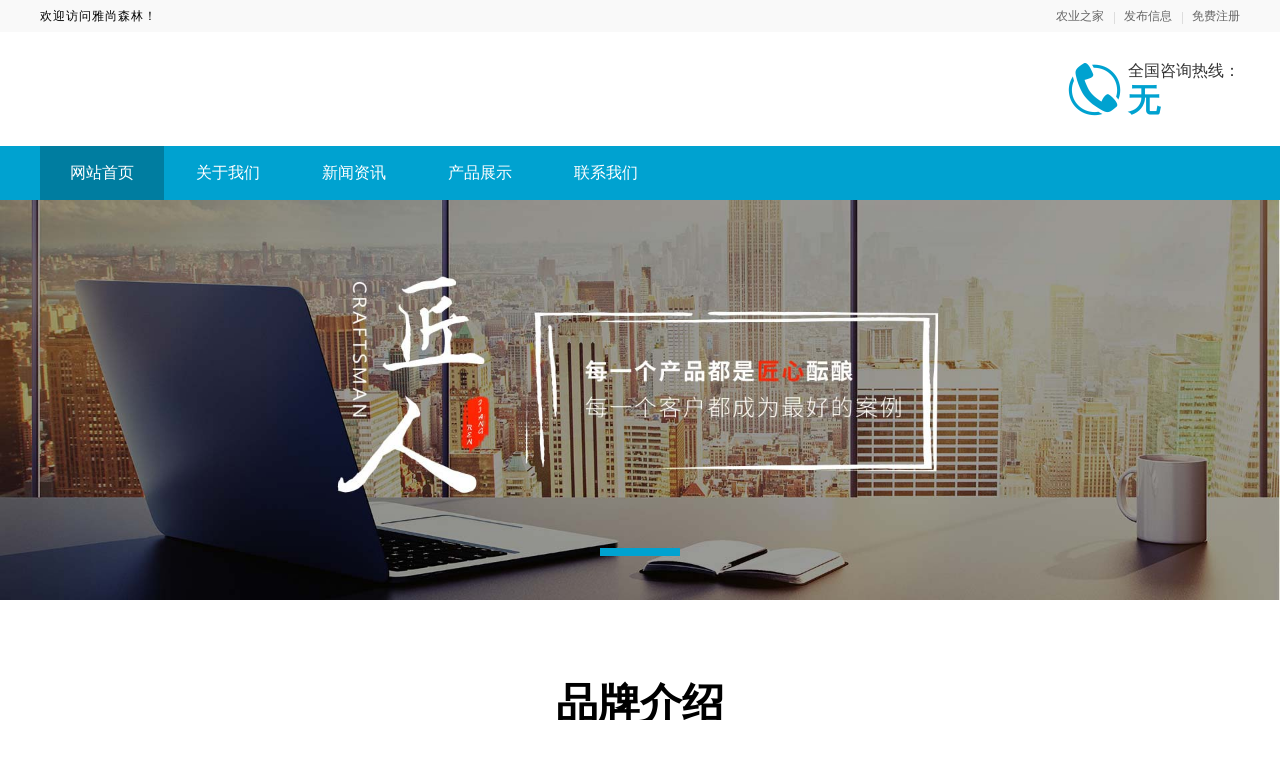

--- FILE ---
content_type: text/html; charset=utf-8
request_url: https://www.shopxcx.cn/brand1920041.html
body_size: 3336
content:
<!DOCTYPE html>
<html lang="zh-CN">

<head>
    <meta charset="UTF-8" />
    <meta name="viewport" content="width=device-width, initial-scale=1.0" />
    <link rel="shortcut icon" href="https://oss.chinaqyz.com/ico/shopxcx.cn.ico" type="image/x-icon" />
    <title>雅尚森林_农业之家</title>
    <meta name="keywords" content="无" />
    <meta name="description" content="雅尚森林TkfAJrxg,无" />

    <link rel="stylesheet" type="text/css" href="/public/css/minireset.css" />
    <link rel="stylesheet" type="text/css" href="/public/css/normalize.css" />
    <link rel="stylesheet" type="text/css" href="/public/css/swiper.min.css" />

    <script type="text/javascript" src="/public/js/jquery.min.js"></script>
    <script type="text/javascript" src="/public/js/swiper.min.js"></script>
    <script type="text/javascript" src="/public/js/jquery.form.min.js"></script>
    <script type="text/javascript" src="/public/js/clipboard.min.js"></script>
    <script type="text/javascript" src="/public/js/jquery.cookie.js"></script>
    <script type="text/javascript" src="/public/js/ua-parser.min.js"></script>
    <script type="text/javascript" src="/public/js/lazyload.min.js"></script>
    <script type="text/javascript" src="/public/js/global.js"></script>

    <link rel="stylesheet" type="text/css" href="/theme/s2/css/model2.css" />

    <meta name="baidu-site-verification" content="code-LLsrxoD0NF" />
</head>

<body>
    <div class="main">
        <div class="public-header">
            <div class="w1200">
                <div class="name">欢迎访问雅尚森林！</div>
                <div class="member">
                    <a target="_blank" href="https://www.shopxcx.cn">农业之家</a>
                    <a target="_blank"
                        href="https://sso.chinaqyz.com/signin?type=b2b&ref=https%3A%2F%2Fwww.shopxcx.cn%2Fbrand1920041.html">发布信息</a>
                    <a target="_blank"
                        href="https://sso.chinaqyz.com/signup?type=b2b&ref=https%3A%2F%2Fwww.shopxcx.cn%2Fbrand1920041.html">免费注册</a>
                </div>
            </div>
        </div>
        <div class="public-logo">
            <div class="w1200">
                <div class="logo">
                    <a target="_blank" href="https://www.shopxcx.cn/brand1920041.html"><img
                            src="https://upload.chinaqyz.com/ssh/2024/05/09/7613b188-b195-40f4-904b-e78503e1f60c.jpg" /></a>
                </div>
                <div class="tel">
                    <p>全国咨询热线：</p>
                    <p>无</p>
                </div>
                <div class="btn">
                    <i class="iconfont iconmenu"></i>
                </div>
            </div>
        </div>
        <div class="public-menu">
            <div class="w1200">
                <ul>
                    <li class="active">
                        <a target="_blank" href="https://www.shopxcx.cn/brand1920041.html">网站首页</a>
                    </li>
                    <li>
                        <a target="_blank" href="https://www.shopxcx.cn/brand1920041/about.html">关于我们</a>
                    </li>
                    <li>
                        <a target="_blank" href="https://www.shopxcx.cn/brand1920041/news">新闻资讯</a>
                    </li>
                    <li>
                        <a target="_blank" href="https://www.shopxcx.cn/brand1920041/product">产品展示</a>
                    </li>
                    <li>
                        <a target="_blank" href="https://www.shopxcx.cn/brand1920041/contact.html">联系我们</a>
                    </li>
                </ul>
            </div>
        </div>
        <div class="public-banner">
            <div class="swiper-container swiperBanner">
                <div class="swiper-wrapper">
                    
                    <div class="swiper-slide web">
                        <img src="/theme/s2/images/default.jpg" />
                    </div>
                    
                    
                    <div class="swiper-slide wap">
                        <img src="/theme/s2/images/default.jpg" />
                    </div>
                    <div class="swiper-slide wap">
                        <img src="/theme/s2/images/default.jpg" />
                    </div>
                    
                </div>
                <div class="swiper-pagination"></div>
            </div>
        </div>
        <div class="index-company">
            <div class="w1200">
                <div class="title">
                    <p>品牌介绍</p>
                    <p>BRAND INTRODUCTION</p>
                </div>
                <div class="package">
                    <div class="image">
                        <img src="/theme/s2/images/index_company.png" />
                    </div>
                    <div class="text">
                        <div class="text-h2">
                            雅尚森林
                        </div>
                        <div class="text-p">
                            无
                        </div>
                        <div class="more">
                            <a target="_blank" href="https://www.shopxcx.cn/brand1920041/about.html">MORE+</a>
                        </div>
                    </div>
                </div>
            </div>
        </div>
        <div class="index-product">
            <div class="w1200">
                <div class="title">
                    <p>产品展示</p>
                    <p>PRODUCT DISPLAY</p>
                </div>
                <div class="package">
                    
                    
                    
                    
                </div>
                <div class="route">
                    <a target="_blank" href="https://www.shopxcx.cn/brand1920041/product">查看更多 >></a>
                </div>
            </div>
        </div>
        <div class="index-news">
            <div class="w1200">
                <div class="title">
                    <p>新闻资讯</p>
                    <p>NEWS AND INFORMATION</p>
                </div>
                <div class="package">
                    
                </div>
                <div class="route">
                    <a target="_blank" href="https://www.shopxcx.cn/brand1920041/news">查看更多 >></a>
                </div>
            </div>
        </div>
        <div class="index-reco">
            <div class="w1200">
                <div class="title">
                    <p>新品供应</p>
                    <p>NEW PRODUCT SUPPLY</p>
                </div>
                <div class="package">
                    
                </div>
                <div class="route">
                    <a target="_blank" href="https://www.shopxcx.cn/brand1920041/product">查看更多 >></a>
                </div>
            </div>
        </div>
        <div class="public-footer">
            <div class="w1200">
                <div class="menu">
                    <div class="col">
                        <a target="_blank" href="https://www.shopxcx.cn/brand1920041.html">公司首页</a>
                    </div>
                    <div class="col">
                        <a class="nav_list" href="https://www.shopxcx.cn/brand1920041/about.html">公司介绍</a>
                    </div>
                    <div class="col">
                        <a class="nav_list" href="https://www.shopxcx.cn/brand1920041/news">公司新闻</a>
                    </div>
                    <div class="col">
                        <a class="nav_list" href="https://www.shopxcx.cn/brand1920041/product">公司产品</a>
                    </div>
                    <div class="col">
                        <a class="nav_list" href="https://www.shopxcx.cn/brand1920041/contact.html">联系我们</a>
                    </div>
                    <div class="col">
                        <a class="nav_list" href="https://www.shopxcx.cn/sitemap/1920041.xml">站点地图</a>
                    </div>
                </div>
                <div class="foot">
                    <div class="logo">
                        <a target="_blank" href="https://www.shopxcx.cn/brand1920041.html"><img
                                src="https://upload.chinaqyz.com/ssh/2024/05/09/7613b188-b195-40f4-904b-e78503e1f60c.jpg" /></a>
                        <div class="name">雅尚森林</div>
                    </div>
                    <div class="info">
                        
                        <p>服务热线：无</p>
                        
                        
                        <p>400电话：无</p>
                        
                        
                        <p>联系人：无</p>
                        
                        
                        <p>公司地址：无</p>
                        
                        <p>Copyright © 2010-2020 农业之家 All Rights Reserved</p>
                    </div>
                    <div class="ewm">
                        <img src="https://www.shopxcx.cn/qrcode?height=150&amp;text=%E6%9A%82%E6%97%A0%E5%86%85%E5%AE%B9&amp;width=150" />
                        <p>客服微信</p>
                    </div>
                </div>
            </div>
        </div>
        <div class="float-information">
            
            <div class="tips">
                <div class="w1200">
                    <div class="swiper-container swiperTips">
                        <div class="swiper-wrapper">
                            
                            <div class="swiper-slide">
                                <p>5分钟前 陈女士 正在咨询 </p>
                            </div>
                            
                            <div class="swiper-slide">
                                <p>9分钟前 韩女士 正在咨询 </p>
                            </div>
                            
                            <div class="swiper-slide">
                                <p>10分钟前 马先生 正在咨询 </p>
                            </div>
                            
                            <div class="swiper-slide">
                                <p>4分钟前 张先生 正在咨询 </p>
                            </div>
                            
                            <div class="swiper-slide">
                                <p>5分钟前 段女士 正在咨询 </p>
                            </div>
                            
                            <div class="swiper-slide">
                                <p>5分钟前 陈小姐 正在咨询 </p>
                            </div>
                            
                            <div class="swiper-slide">
                                <p>6分钟前 崔小姐 正在咨询 </p>
                            </div>
                            
                            <div class="swiper-slide">
                                <p>6分钟前 卢小姐 正在咨询 </p>
                            </div>
                            
                            <div class="swiper-slide">
                                <p>3分钟前 钟女士 正在咨询 </p>
                            </div>
                            
                            <div class="swiper-slide">
                                <p>10分钟前 韩女士 正在咨询 </p>
                            </div>
                            
                            <div class="swiper-slide">
                                <p>10分钟前 马女士 正在咨询 </p>
                            </div>
                            
                            <div class="swiper-slide">
                                <p>2分钟前 廖小姐 正在咨询 </p>
                            </div>
                            
                            <div class="swiper-slide">
                                <p>1分钟前 代小姐 正在咨询 </p>
                            </div>
                            
                            <div class="swiper-slide">
                                <p>3分钟前 韩先生 正在咨询 </p>
                            </div>
                            
                            <div class="swiper-slide">
                                <p>5分钟前 陈女士 正在咨询 </p>
                            </div>
                            
                            <div class="swiper-slide">
                                <p>9分钟前 潘女士 正在咨询 </p>
                            </div>
                            
                            <div class="swiper-slide">
                                <p>1分钟前 韩先生 正在咨询 </p>
                            </div>
                            
                            <div class="swiper-slide">
                                <p>9分钟前 陈小姐 正在咨询 </p>
                            </div>
                            
                            <div class="swiper-slide">
                                <p>8分钟前 廖先生 正在咨询 </p>
                            </div>
                            
                            <div class="swiper-slide">
                                <p>2分钟前 朱小姐 正在咨询 </p>
                            </div>
                            
                        </div>
                    </div>
                </div>
            </div>
            <div class="menu">
                <div class="w1200">
                    <div class="col">
                        <a href="https://www.shopxcx.cn/brand1920041.html">
                            <i class="iconfont iconhome"></i>
                            <span>返回首页</span>
                        </a>
                    </div>
                    <div class="col">
                        <a href="tel:无">
                            <i class="iconfont iconphone"></i>
                            <span>免费电话</span>
                        </a>
                    </div>
                    <div class="col">
                        <a href="https://sso.chinaqyz.com/signup?type=b2b&ref=https%3A%2F%2Fwww.shopxcx.cn%2Fbrand1920041.html"
                            target="_blank">
                            <i class="iconfont iconuser"></i>
                            <span>立即注册</span>
                        </a>
                    </div>
                </div>
            </div>
        </div>
        
    </div>
    
    <!-- <script src="https://yzf.qq.com/xv/web/static/chat_sdk/yzf_chat.min.js"></script>
    <script>
        window.yzf &&
            window.yzf.init({
                sign:
                    "37ef9b97d37457cf7317cfe64fe2e4606dbbee773e4c56db55232512781cd28c30c0e9346b72685972c96ba7960d830a8cbf97b2",
                uid: "",
                data: {
                    c1: "",
                    c2: "",
                    c3: "",
                    c4: "",
                    c5: "",
                },
                selector: "",
                callback: function (type, data) { },
            });
    </script> -->
    <script type="text/javascript" charset="UTF-8" src="https://scripts.easyliao.com/33541/65088.js"></script>
    
    <script>
        $(function () {
            var landPage = $.cookie("landPage");
            if (!landPage) {
                var href = location.href;
                landPage = href;
                $.cookie("landPage", href);
            }

            $.ajax({
                url: "http://b2b.chinaqyz.com/api/visitor/submit",
                type: "GET",
                data: { brandId: "1920041", landPage: landPage },
                dataType: "jsonp",
                success: function (json) {

                }
            });

            var parser = new UAParser();
            var clipboard = new ClipboardJS("#password");
            if (parser.getDevice().type == "tablet" || parser.getDevice().type == "mobile") {
                var koulin = [];

                var douyin = $("#password").data("douyin");
                if (douyin) {
                    koulin.push(douyin);
                }
                var kuaishou = $("#password").data("kuaishou");
                if (kuaishou) {
                    koulin.push(kuaishou);
                }
                var huoshan = $("#password").data("huoshan");
                if (kuaishou) {
                    koulin.push(huoshan);
                }
                var alibaba = $("#password").data("alibaba");
                if (alibaba) {
                    koulin.push('￥' + alibaba + '￥');
                }
                var taobao = $("#password").data("taobao");
                if (taobao) {
                    koulin.push('$' + taobao + '$');
                }

                $("#password").attr('data-clipboard-text', koulin.join(""));
                clipboard.on('success', function (e) {
                    $(".index-password").css("display", "none");;
                });
            }


        });
    </script>
    <script type="text/javascript" src="/theme/s2/js/public.js"></script>
    <script type="text/javascript" src="https://js.users.51.la/20972063.js"></script>
	<div class="cnzz">
        <script type="text/javascript" src="https://v1.cnzz.com/z_stat.php?id=1279470533&web_id=1279470533"></script>
    </div>
    
</body>

</html>